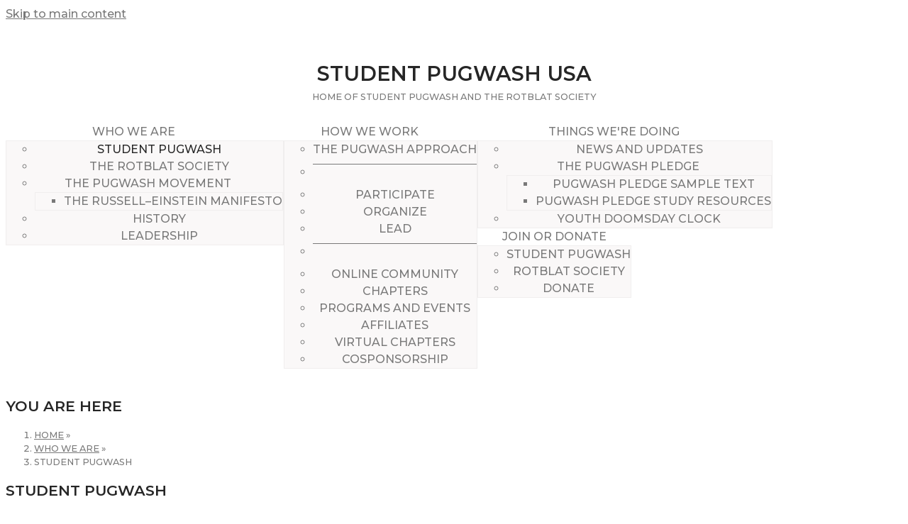

--- FILE ---
content_type: text/html; charset=utf-8
request_url: https://spusa.org/student-pugwash
body_size: 33294
content:
<!DOCTYPE html>
<html lang="en" dir="ltr">
  <head>
    <meta charset="utf-8" />
<link rel="preconnect" href="https://fonts.googleapis.com" />
<link href="https://fonts.googleapis.com/css2?family=Montserrat:ital,wght@0,400;0,500;0,600;1,400;1,500&amp;display=swap" rel="stylesheet" />
<link rel="preconnect" href="https://fonts.gstatic.com" crossorigin="" />
<link rel="shortcut icon" href="https://spusa.org/core/misc/favicon.ico" type="image/vnd.microsoft.icon" />
<meta name="viewport" content="width=device-width, initial-scale=1" />
<link rel="canonical" href="https://spusa.org/student-pugwash" />
<meta name="Generator" content="Backdrop CMS 1 (https://backdropcms.org)" />
    <title>Student Pugwash | Student Pugwash USA</title>
    <style media="all">
@import url("https://spusa.org/core/misc/normalize.css?r9tttp");
@import url("https://spusa.org/core/modules/system/css/system.css?r9tttp");
@import url("https://spusa.org/core/modules/system/css/system.theme.css?r9tttp");
@import url("https://spusa.org/core/modules/system/css/messages.theme.css?r9tttp");
</style>
<style media="all">
@import url("https://spusa.org/core/modules/layout/css/grid-flexbox.css?r9tttp");
</style>
<style media="screen">
@import url("https://spusa.org/modules/nivo_slider/js/nivo/nivo-slider.css?r9tttp");
</style>
<style media="all">
@import url("https://spusa.org/core/modules/comment/css/comment.css?r9tttp");
@import url("https://spusa.org/core/modules/date/css/date.css?r9tttp");
@import url("https://spusa.org/core/modules/field/css/field.css?r9tttp");
@import url("https://spusa.org/modules/iframe-1.x-1.x/css/iframe.css?r9tttp");
@import url("https://spusa.org/core/modules/user/css/user.css?r9tttp");
@import url("https://spusa.org/modules/forum/forum.css?r9tttp");
@import url("https://spusa.org/core/modules/views/css/views.css?r9tttp");
@import url("https://spusa.org/modules/rules/rules.css?r9tttp");
@import url("https://spusa.org/modules/civicrm/backdrop/civicrm_backdrop.css?r9tttp");
</style>
<style media="all">
@import url("https://spusa.org/themes/axioma/css/components/hero_art.css?r9tttp");
</style>
<style media="all">
@import url("https://spusa.org/modules/webform/css/webform.css?r9tttp");
@import url("https://spusa.org/modules/webform_civicrm/css/webform_civicrm_forms.css?r9tttp");
@import url("https://spusa.org/modules/civicrm/css/crm-i.css?r9tttp");
@import url("https://spusa.org/modules/civicrm/css/civicrm.css?r9tttp");
</style>
<style media="all">
@import url("https://spusa.org/themes/axioma/css/main.css?r9tttp");
@import url("https://spusa.org/themes/axioma/css/color.css?r9tttp");
@import url("https://spusa.org/themes/axioma/css/components/block.css?r9tttp");
@import url("https://spusa.org/themes/axioma/css/components/hero.css?r9tttp");
@import url("https://spusa.org/themes/axioma/css/components/header.css?r9tttp");
@import url("https://spusa.org/themes/axioma/css/components/menu-dropdown.theme.css?r9tttp");
@import url("https://spusa.org/themes/axioma/css/components/menu-toggle.theme.css?r9tttp");
@import url("https://spusa.org/themes/axioma/css/components/menu-top-only.css?r9tttp");
@import url("https://spusa.org/themes/axioma/css/components/menu-tree.css?r9tttp");
@import url("https://spusa.org/themes/axioma_pugwash/css/layout.css?r9tttp");
@import url("https://spusa.org/themes/axioma_pugwash/css/font.css?r9tttp");
</style>
<style media="screen">
@import url("https://spusa.org/core/misc/smartmenus/css/sm-core-css.css?r9tttp");
</style>
    <script>window.Backdrop = {settings: {"basePath":"\/","pathPrefix":"","drupalCompatibility":true,"ajaxPageState":{"theme":"axioma_pugwash","theme_token":"U2mcbOmW0ODWz6HBr_TeNMm75DTGxsQgN0sqCQvjlBQ","css":{"core\/misc\/normalize.css":1,"core\/modules\/system\/css\/system.css":1,"core\/modules\/system\/css\/system.theme.css":1,"core\/modules\/system\/css\/messages.theme.css":1,"core\/modules\/layout\/css\/grid-flexbox.css":1,"modules\/nivo_slider\/js\/nivo\/nivo-slider.css":1,"core\/modules\/comment\/css\/comment.css":1,"core\/modules\/date\/css\/date.css":1,"core\/modules\/field\/css\/field.css":1,"modules\/iframe-1.x-1.x\/css\/iframe.css":1,"core\/modules\/search\/search.theme.css":1,"core\/modules\/user\/css\/user.css":1,"modules\/forum\/forum.css":1,"core\/modules\/views\/css\/views.css":1,"modules\/rules\/rules.css":1,"modules\/civicrm\/backdrop\/civicrm_backdrop.css":1,"themes\/axioma\/css\/font.css":1,"themes\/axioma\/css\/components\/hero_art.css":1,"core\/modules\/layout\/templates\/moscone-flipped-3-foo.css":1,"core\/modules\/system\/css\/menu-dropdown.theme.css":1,"core\/modules\/system\/css\/menu-toggle.theme.css":1,"libraries\/nivo-slider\/themes\/default\/default.css":1,"modules\/webform\/css\/webform.css":1,"modules\/webform_civicrm\/css\/webform_civicrm_forms.css":1,"modules\/civicrm\/css\/crm-i.css":1,"modules\/civicrm\/css\/civicrm.css":1,"themes\/axioma\/css\/main.css":1,"themes\/axioma\/css\/color.css":1,"themes\/axioma\/css\/components\/block.css":1,"themes\/axioma\/css\/components\/hero.css":1,"themes\/axioma\/css\/components\/header.css":1,"themes\/axioma\/css\/components\/menu-dropdown.theme.css":1,"themes\/axioma\/css\/components\/menu-toggle.theme.css":1,"themes\/axioma\/css\/components\/menu-top-only.css":1,"themes\/axioma\/css\/components\/menu-tree.css":1,"themes\/axioma_pugwash\/css\/layout.css":1,"themes\/axioma_pugwash\/css\/skin.css":1,"themes\/axioma_pugwash\/css\/font.css":1,"core\/misc\/smartmenus\/css\/sm-core-css.css":1},"js":{"core\/misc\/html5.js":1,"core\/misc\/jquery.js":1,"core\/misc\/jquery-extend-3.4.0.js":1,"core\/misc\/jquery-html-prefilter-3.5.0.js":1,"core\/misc\/jquery.once.js":1,"core\/misc\/backdrop.js":1,"core\/modules\/layout\/js\/grid-fallback.js":1,"core\/misc\/smartmenus\/jquery.smartmenus.js":1,"core\/misc\/smartmenus\/addons\/keyboard\/jquery.smartmenus.keyboard.js":1,"modules\/nivo_slider\/js\/nivo\/jquery.nivo.slider.pack.js":1,"core\/misc\/form.js":1,"core\/modules\/system\/js\/menus.js":1,"modules\/nivo_slider\/js\/nivo_slider.js":1,"0":1,"core\/misc\/collapse.js":1,"modules\/antibot\/js\/antibot.js":1,"modules\/webform\/js\/webform.js":1,"modules\/googleanalytics\/js\/googleanalytics.js":1,"1":1}},"sliderSettings":{"institutional_partners_default":{"effect":"fade","slices":15,"boxCols":8,"boxRows":4,"animSpeed":500,"pauseTime":3000,"startSlide":0,"directionNav":false,"controlNav":false,"controlNavThumbs":false,"pauseOnHover":true,"manualAdvance":false,"prevText":"Prev","nextText":"Next","randomStart":false}},"antibot":{"forms":{"webform-client-form-99":{"action":"\/student-pugwash","key":"1abecdd9decae8fa8a54b1f6beee6b4a"}}},"urlIsAjaxTrusted":{"\/student-pugwash":true},"googleanalytics":{"trackOutbound":true,"trackMailto":true,"trackDownload":true,"trackDownloadExtensions":"7z|aac|arc|arj|asf|asx|avi|bin|csv|doc|exe|flv|gif|gz|gzip|hqx|jar|jpe?g|js|mp(2|3|4|e?g)|mov(ie)?|msi|msp|pdf|phps|png|ppt|qtm?|ra(m|r)?|sea|sit|tar|tgz|torrent|txt|wav|wma|wmv|wpd|xls|xml|z|zip","trackDomainMode":2,"trackCrossDomains":["www.spusa.org","www.studentpugwash.org","www.rotblat.org","www.studentpugwashusa.org","pugwa.sh","spusa.org","studentpugwash.org","rotblat.org","studentpugwashusa.org"]}}};</script>

<!--[if lte IE 8]>
<script src="https://spusa.org/core/misc/html5.js?v=3.7.2"></script>
<![endif]-->
<script src="https://spusa.org/core/misc/jquery.js?v=1.12.4"></script>
<script src="https://spusa.org/core/misc/jquery-extend-3.4.0.js?v=1.12.4"></script>
<script src="https://spusa.org/core/misc/jquery-html-prefilter-3.5.0.js?v=1.12.4"></script>
<script src="https://spusa.org/core/misc/jquery.once.js?v=1.2"></script>
<script src="https://spusa.org/core/misc/backdrop.js?v=1.21.1"></script>
<script src="https://spusa.org/core/modules/layout/js/grid-fallback.js?v=1.21.1"></script>
<script src="https://spusa.org/core/misc/smartmenus/jquery.smartmenus.js?v=1.0.0"></script>
<script src="https://spusa.org/core/misc/smartmenus/addons/keyboard/jquery.smartmenus.keyboard.js?v=1.0.0"></script>
<script src="https://spusa.org/modules/nivo_slider/js/nivo/jquery.nivo.slider.pack.js?v=3.1"></script>
<script src="https://spusa.org/core/misc/form.js?v=1.21.1"></script>
<script src="https://spusa.org/core/modules/system/js/menus.js?v=1.21.1"></script>
<script src="https://spusa.org/modules/nivo_slider/js/nivo_slider.js?r9tttp"></script>
<script>
      (function ($, D) {
        D.behaviors.webform_civicrm_99_2 = {
          attach: function (context) {
            var toHide = [];
            var field = $('.webform-client-form-99 :input.civicrm-enabled[name$="civicrm_1_contact_1_contact_existing]"]', context);
            field.change(function() {
                  wfCivi.existingSelect(1, 99, "/webform-civicrm/js/99-2", toHide, 'hide', 0, $(this).val(), true, []);
                });
          }
        };
      })(jQuery, Backdrop);</script>
<script src="https://spusa.org/core/misc/collapse.js?v=1.21.1"></script>
<script src="https://spusa.org/modules/antibot/js/antibot.js?r9tttp"></script>
<script src="https://spusa.org/modules/webform/js/webform.js?r9tttp"></script>
<script src="https://spusa.org/modules/googleanalytics/js/googleanalytics.js?r9tttp"></script>
<script>(function(i,s,o,g,r,a,m){i["GoogleAnalyticsObject"]=r;i[r]=i[r]||function(){(i[r].q=i[r].q||[]).push(arguments)},i[r].l=1*new Date();a=s.createElement(o),m=s.getElementsByTagName(o)[0];a.async=1;a.src=g;m.parentNode.insertBefore(a,m)})(window,document,"script","https://www.google-analytics.com/analytics.js","ga");ga("create", "UA-180255208-1", {"cookieDomain":"auto","allowLinker":true});ga("require", "linker");ga("linker:autoLink", ["www.spusa.org","www.studentpugwash.org","www.rotblat.org","www.studentpugwashusa.org","pugwa.sh","spusa.org","studentpugwash.org","rotblat.org","studentpugwashusa.org"]);ga("set", "anonymizeIp", true);ga("send", "pageview");</script>
  </head>
  <body class="page node-type-page">
    <div class="layout--flexible layout layout">
  <div id="skip-link">
    <a href="#main-content" class="element-invisible element-focusable">Skip to main content</a>
  </div>
  <div class="layout-flexible-content ">
                <header data-row-id="a4f9ac83-6a96-4fae-9809-9fcf0a96ff7e" class="flexible-row l-a4f9ac83-6a96-4fae-9809-9fcf0a96ff7e l-header" >
        <div class="container container-fluid flexible-row--a4f9ac83-6a96-4fae-9809-9fcf0a96ff7e region_12 ">
                    <div class="l-flexible-row row">
                          <div class="l-col col-md-12 l-region--header">
                                  <div class="block block-system-header">

      
  <div class="block-content">
    

  <div class="name-and-slogan">
          <h1 class="site-name">
        <a href="/" title="Home" rel="home"><span>Student Pugwash USA</span></a>
      </h1>
              <div class="site-slogan">Home of Student Pugwash and the Rotblat Society</div>
      </div>

  </div>
</div>
<div class="block block-system-main-menu block-menu" role="navigation">

      
  <div class="block-content ax-align-center">
    <input id="menu-toggle-state" class="menu-toggle-state element-invisible" type="checkbox" aria-controls="menu-toggle-state" /><label class="menu-toggle-button" for="menu-toggle-state"><span class="menu-toggle-button-icon"></span><span class="menu-toggle-button-text"></span><span class="menu-toggle-assistive-text element-invisible">Toggle menu visibility</span></label><ul class="menu-dropdown menu" data-menu-style="dropdown" data-clickdown="" data-menu-toggle-id="menu-toggle-state"><li class="first expanded has-children active-trail menu-mlid-335"><a href="/who-we-are" class="active-trail">Who We Are</a><ul><li class="first leaf active-trail menu-mlid-336"><a href="/student-pugwash" class="active-trail active">Student Pugwash</a></li>
<li class="leaf menu-mlid-337"><a href="/rotblat-society">The Rotblat Society</a></li>
<li class="expanded has-children menu-mlid-338"><a href="/pugwash-movement">The Pugwash Movement</a><ul><li class="first last leaf menu-mlid-633"><a href="/the-russell-einstein-manifesto">The Russell–Einstein Manifesto</a></li>
</ul></li>
<li class="leaf menu-mlid-341"><a href="/history">History</a></li>
<li class="last leaf menu-mlid-451"><a href="/leadership" title="">Leadership</a></li>
</ul></li>
<li class="expanded has-children menu-mlid-348"><a href="/how-we-work">How We Work</a><ul><li class="first leaf menu-mlid-407"><a href="/pugwash-approach">The Pugwash Approach</a></li>
<li class="leaf menu-mlid-408"><span class="separator"><hr></span></li>
<li class="leaf menu-mlid-349"><a href="/participate">Participate</a></li>
<li class="leaf menu-mlid-350"><a href="/organize">Organize</a></li>
<li class="leaf menu-mlid-351"><a href="/lead">Lead</a></li>
<li class="leaf menu-mlid-353"><span class="separator"><hr></span></li>
<li class="collapsed menu-mlid-354"><a href="/online-community">Online Community</a></li>
<li class="collapsed menu-mlid-355"><a href="/chapters">Chapters</a></li>
<li class="collapsed menu-mlid-356"><a href="/programs-and-events">Programs and Events</a></li>
<li class="leaf menu-mlid-357"><a href="/affiliates">Affiliates</a></li>
<li class="leaf menu-mlid-410"><a href="/virtual-chapters">Virtual Chapters</a></li>
<li class="last leaf menu-mlid-583"><a href="/cosponsorship">Cosponsorship</a></li>
</ul></li>
<li class="expanded has-children menu-mlid-359"><a href="/things-were-doing">Things We&#039;re Doing</a><ul><li class="first leaf menu-mlid-361"><a href="/updates/news" title="">News and Updates</a></li>
<li class="expanded has-children menu-mlid-641"><a href="/the-pugwash-pledge" title="">The Pugwash Pledge</a><ul><li class="first leaf menu-mlid-642"><a href="/pugwash-pledge-sample-text">Pugwash Pledge Sample Text</a></li>
<li class="last leaf menu-mlid-643"><a href="/pugwash-pledge-study-resources">Pugwash Pledge Study Resources</a></li>
</ul></li>
<li class="last leaf menu-mlid-663"><a href="/youth-doomsday-clock">Youth Doomsday Clock</a></li>
</ul></li>
<li class="last expanded has-children menu-mlid-369"><a href="/join" title="">Join or Donate</a><ul><li class="first leaf menu-mlid-372"><a href="/join/student-pugwash">Student Pugwash</a></li>
<li class="leaf menu-mlid-591"><a href="/join/rotblat-society">Rotblat Society</a></li>
<li class="last leaf menu-mlid-590"><a href="/donate">Donate</a></li>
</ul></li>
</ul>  </div>
</div>
                              </div>
                      </div>
        </div>
      </header>
                <div data-row-id="d6294c68-b78f-4621-a500-a330a7d07604" class="flexible-row l-d6294c68-b78f-4621-a500-a330a7d07604" >
        <div class="container-fluid flexible-row--d6294c68-b78f-4621-a500-a330a7d07604 region_12 ">
                    <div class="l-flexible-row row">
                          <div class="l-col col-md-12 l-region--top">
                                  <div class="block block-system-breadcrumb">

      
  <div class="block-content">
    <nav class="breadcrumb"><h2 class="element-invisible">You are here</h2><ol><li><a href="/">Home</a> » </li><li><a href="/who-we-are">Who We Are</a> » </li><li><span>Student Pugwash</span></li></ol></nav>  </div>
</div>
                              </div>
                      </div>
        </div>
      </div>
                <div data-row-id="a07a6f00-d995-4e51-9b00-0d8106ab4336" class="flexible-row l-a07a6f00-d995-4e51-9b00-0d8106ab4336" >
        <div class="container-fluid flexible-row--a07a6f00-d995-4e51-9b00-0d8106ab4336 region_8_4 not-footer">
                    <div class="l-flexible-row row">
                          <div class="l-col col-md-8 l-region--content">
                                  <div class="block block-system-title">

      
  <div class="block-content">
    
  <h2 class="page-title">Student Pugwash</h2>


  </div>
</div>
<article id="node-4" class="node node-page view-mode-full clearfix" role="article">

      
  
  <div class="content clearfix">
    <div class="field field-name-body field-type-text-with-summary field-label-hidden"><div class="field-items"><div class="field-item even"><p>As one might guess from our organization's name, the Student Pugwash network is our core program, and most important expression of our mission: "Empower and equip students and young professionals to identify, critically analyze, and shape ethical, policy, and societal dimensions of science and technology."</p>
<p><strong>Student Pugwash programs and events bring together students at institutions ranging from high school to postgrad and professional schools</strong>, for programs and events that feature engaging presentations, interesting debate, and the kinds of questions you find yourself thinking about hours or weeks afterwards. Our students are inquisitive, opinionated, passionate, and either well-informed or seeking to become so.</p>
<p><strong>What we cover:</strong></p>
<ul><li>Any ethical issue in science and technology, which can include the basic underpinnings of the topic (e.g., whether it's ethical to change the genome of a human in a way that affects future generations), through the anticipated outcomes of the topic (e.g., the ethical implications if genome editing is available to the wealthy but not the poor). Topics can be presented in a way that are appropriate for beginners, or complex enough for a graduate seminar—but in general, a Pugwash event is structured so the anticipated audience can keep up, and leaves with more information and more to think about than when it began.</li>
<li>We have a specific focus on science and technology that could lead to dangers to or the extinction of humanity, which is the mission of the <a href="/pugwash-movement">Pugwash Conferences on Science and World Affairs</a>, our namesake. </li>
<li>Both of these topics are presented using <a href="/pugwash-approach">the Pugwash Approach</a>: all opinions are welcome so long as they're backed up by scientific and factual accuracy. Everyone can bring their own ethical perspective, and everyone is free to be persuaded or not by the presentation and discussions—we don't dictate the conclusions you draw. But a Pugwash discussion follows logical structure and cites science and facts as evidence. For example, in the 1980s we held events debating the existence of climate change and whether it was anthropogenic. Now the evidence is in, and this is not a valid Pugwash debate, but what we should do about it certainly is.</li>
<li>We don't just talk about these topics. We train and organize our student and Rotblat members to be more effective advocates for the Pugwash approach, and to become activists for whatever conclusions they draw from Pugwash debate and discussion.</li>
</ul><p><strong>We are nonpartisan: </strong>Due to our mission and our legal nonprofit status, we don't engage in partisan politics. It's fine for a chapter to discuss either the Green New Deal or why fossil fuels must continue to be used, and it's fine for that discussion to note which politicians support which approaches, and then to decide that one particular approach is best. But the next step, "therefore you should vote for or support that person" is where the line is drawn. However, when student members decide they want to take action on their discussions, if we're not allowed to do your kind of activism we can connect you with someone who does in our <a href="/alliances">Alliances</a> of other organizations.</p>
<p><strong>We are open and respectful: </strong>Likewise, we promote ethical considerations on our topics, but not which ethical standards to adopt. For example, historically most of our members have been pro-environment, even before such issues were mainstream, and that's pretty much the same now. But if you're at a Pugwash discussion and you wish to promote burning all the oil because you think we'll be able to clean everything up twenty years from now, so long as you're making a cogent argument and listening to facts that dispute your position, you're on topic for Pugwash. In fact, providing a venue for respectful and science-based divergences of opinion from the norm is one of the more important things we do—with emphasis on <em>respectful</em> and <em>science-based</em>. Those promoting conventional wisdom and more common positions should also come ready to be respectful and hear facts that may upset their worldview.</p>
<p>However, those who come looking for an argument that will deliberately disrupt a meeting should go elsewhere; we sometimes attract a few antisocial nutbars who are not open to facts that cause cognitive dissonance, and our doors are not open to them.</p>
<p><strong>We promote lifetime engagement: </strong>Student Pugwash is the primary program of Student Pugwash USA, and for our first forty years, was our only program. We started the <a href="/rotblat-society">Rotblat Society</a>, our general membership program, primarily in order to improve the resources and networks we can make available to our student members. All Student Pugwash members are automatically members of the Rotblat Society, which is intended to mix students with general members further along in their careers, to provide valuable information sharing and networking for everyone concerned. Likewise, having two groups provides a place for graduating students to land, so they can continue their Pugwash activities in their careers and in their communities.</p>
<p>As for the specifics of what Student Pugwash members do, since we're membership-driven and anyone can <a href="/programs-and-events">propose a program</a>, the range of activities is up to their imagination. If you're already pretty convinced, just go ahead and <a href="/join">join</a>.</p>
</div></div></div>  </div>

  <div class="ax-align-right">
    </div>

  
</article>
                              </div>
                          <div class="l-col col-md-4 l-region--sidebar">
                                  <div class="block block-nivo-slider-nivo-slider">

        <h2 class="block-title">Institutional Partners</h2>
    
  <div class="block-content">
      <div class="slider-wrapper theme-default">
    <div class="ribbon"></div>
    <div id="institutional_partners_default" class="nivoSlider">
      <a href="https://www.isyp.org"><img class="slide" id="slide-0" data-thumb="https://spusa.org/files/banner/isyp.png" data-transition="" src="https://spusa.org/files/banner/isyp.png" alt="" title="" /></a><a href="https://www.pugwash.org"><img class="slide" id="slide-1" data-thumb="https://spusa.org/files/banner/pugwash.jpg" data-transition="" src="https://spusa.org/files/banner/pugwash.jpg" alt="" title="" /></a><a href="https://www.thinkerslodge.org"><img class="slide" id="slide-2" data-thumb="https://spusa.org/files/banner/thinkers.png" data-transition="" src="https://spusa.org/files/banner/thinkers.png" alt="" title="" /></a><a href="https://global.asu.edu"><img class="slide" id="slide-3" data-thumb="https://spusa.org/files/banner/asu.png" data-transition="" src="https://spusa.org/files/banner/asu.png" alt="" title="" /></a>    </div>
  </div>
    </div>
</div>
<div class="block block-menu-menu-anonymous-navigation sidebar-block"  style="padding:8px 0px 8px 0px;">
              <h2 class="block-title">Take Action</h2>
            <div class="block-content">
      <input id="menu-toggle-state--2" class="menu-toggle-state element-invisible" type="checkbox" aria-controls="menu-toggle-state--2" /><label class="menu-toggle-button" for="menu-toggle-state--2"><span class="menu-toggle-button-icon"></span><span class="menu-toggle-button-text"></span><span class="menu-toggle-assistive-text element-invisible">Toggle menu visibility</span></label><ul class="menu-top-only menu" data-menu-style="top_only" data-clickdown="0" data-menu-toggle-id="menu-toggle-state--2"><li class="first leaf menu-mlid-581"><a href="/join" title="">Become a Member</a></li>
<li class="leaf menu-mlid-398"><a href="/newsletter" title="">Join Our Email List</a></li>
<li class="last leaf menu-mlid-397"><a href="/user/login" title="">Member Login</a></li>
</ul>    </div>
  </div>
<div class="block block-webform-client-block-99">

        <h2 class="block-title">Sign up for our newsletter</h2>
    
  <div class="block-content">
    <noscript>
  <style>form.antibot { display: none !important; }</style>
  <div class="antibot-no-js antibot-message antibot-message-warning messages warning">
    You must have JavaScript enabled to use this form.  </div>
</noscript>
<form class="webform-client-form-99 webform-client-form webform-client-form webform-client-form-99 antibot" action="/antibot" method="post" id="webform-client-form-99" accept-charset="UTF-8"><div><div class="webform-progressbar">
  

  
  </div>
<fieldset class="webform-component-fieldset collapsible collapsed webform-component--civicrm-1-contact-1-fieldset-fieldset form-wrapper"><legend><span class="fieldset-legend">Sign up for our newsletter</span></legend><div class="fieldset-wrapper"><div class="form-item webform-component webform-component-civicrm_contact static webform-component--civicrm-1-contact-1-fieldset-fieldset--civicrm-1-contact-1-contact-existing">
<input data-hide-method="hide" data-no-hide-blank="0" class="civicrm-enabled" data-civicrm-field-key="civicrm_1_contact_1_contact_existing" type="hidden" name="submitted[civicrm_1_contact_1_fieldset_fieldset][civicrm_1_contact_1_contact_existing]" value="" />

</div>
<div  class="form-item webform-component webform-component-textfield webform-component--civicrm-1-contact-1-fieldset-fieldset--civicrm-1-contact-1-contact-first-name">
 <input placeholder="First Name" class="civicrm-enabled form-text" data-civicrm-field-key="civicrm_1_contact_1_contact_first_name" type="text" id="edit-submitted-civicrm-1-contact-1-fieldset-fieldset-civicrm-1-contact-1-contact-first-name" name="submitted[civicrm_1_contact_1_fieldset_fieldset][civicrm_1_contact_1_contact_first_name]" value="" size="20" maxlength="128" />
</div>
<div  class="form-item webform-component webform-component-textfield webform-component--civicrm-1-contact-1-fieldset-fieldset--civicrm-1-contact-1-contact-last-name">
 <input placeholder="Last Name" class="civicrm-enabled form-text" data-civicrm-field-key="civicrm_1_contact_1_contact_last_name" type="text" id="edit-submitted-civicrm-1-contact-1-fieldset-fieldset-civicrm-1-contact-1-contact-last-name" name="submitted[civicrm_1_contact_1_fieldset_fieldset][civicrm_1_contact_1_contact_last_name]" value="" size="20" maxlength="128" />
</div>
<div  class="form-item webform-component webform-component-email webform-component--civicrm-1-contact-1-fieldset-fieldset--civicrm-1-contact-1-email-email">
 <input required="required" class="email civicrm-enabled form-text form-email required" placeholder="Email *" data-civicrm-field-key="civicrm_1_contact_1_email_email" type="email" id="edit-submitted-civicrm-1-contact-1-fieldset-fieldset-civicrm-1-contact-1-email-email" name="submitted[civicrm_1_contact_1_fieldset_fieldset][civicrm_1_contact_1_email_email]" size="20" />
</div>
</div></fieldset>
<input type="hidden" name="details[sid]" />
<input type="hidden" name="details[page_num]" value="1" />
<input type="hidden" name="details[page_count]" value="1" />
<input type="hidden" name="details[finished]" value="0" />
<input type="hidden" name="form_build_id" value="form-T85Tz6mo_qK8EsKqcLlJMtZnSIX3jHyBPh4Xgr34Rsw" />
<input type="hidden" name="form_id" value="webform_client_form_99" />
<input type="hidden" name="antibot_key" value="" />
<div class="form-actions"><input class="webform-submit button-primary button-primary form-submit" type="submit" name="op" value="Sign up" /></div></div></form>  </div>
</div>
<div class="block block-views-recent-posts-block sidebar-block">

        <h2 class="block-title">News and Updates</h2>
    
  <div class="block-content">
    <div class="view view-recent-posts view-id-recent_posts view-display-id-block view-dom-id-eae8df015db38cb3bd2c2bb5e1a022d2">
        
  
  
      <div class="view-content">
      <div class="item-list">    <ul>          <li class="views-row views-row-1 odd first">  
  <div class="views-field views-field-title">        <span class="field-content"><a href="/posts/pugwash-statement-on-the-war-in-ukraine">Pugwash Statement on the War in Ukraine</a></span>  </div>  
  <div class="views-field views-field-created">        <span class="field-content">02/28/2022 - 2:51pm</span>  </div></li>
          <li class="views-row views-row-2 even">  
  <div class="views-field views-field-title">        <span class="field-content"><a href="/posts/ukraine-and-the-future-of-arms-control-a-talk-with-michael-krepon">Ukraine and the future of arms control:  A talk with Michael Krepon</a></span>  </div>  
  <div class="views-field views-field-created">        <span class="field-content">02/26/2022 - 4:51pm</span>  </div></li>
          <li class="views-row views-row-3 odd">  
  <div class="views-field views-field-title">        <span class="field-content"><a href="/posts/studentyoung-pugwash-uk-technology-peace-virtual-conference">Student/Young Pugwash UK Technology &amp; Peace virtual conference</a></span>  </div>  
  <div class="views-field views-field-created">        <span class="field-content">02/09/2022 - 1:34pm</span>  </div></li>
          <li class="views-row views-row-4 even">  
  <div class="views-field views-field-title">        <span class="field-content"><a href="/posts/reflections-on-the-2022-doomsday-clock-it-is-100-seconds-to-midnight">Reflections on the 2022 Doomsday Clock: It is 100 seconds to midnight</a></span>  </div>  
  <div class="views-field views-field-created">        <span class="field-content">02/01/2022 - 6:12pm</span>  </div></li>
          <li class="views-row views-row-5 odd last">  
  <div class="views-field views-field-title">        <span class="field-content"><a href="/posts/reducing-the-threat-of-nuclear-war-rebuilding-a-broader-movement">Reducing the Threat of Nuclear War: Rebuilding a Broader Movement</a></span>  </div>  
  <div class="views-field views-field-created">        <span class="field-content">01/23/2022 - 12:00am</span>  </div></li>
      </ul></div>    </div>
  
      <h2 class="element-invisible">Pages</h2><div class="item-list"><ul class="pager"><li class="pager-current odd first">1</li><li class="pager-item even"><a title="Go to page 2" href="/student-pugwash?page=1">2</a></li><li class="pager-item odd"><a title="Go to page 3" href="/student-pugwash?page=2">3</a></li><li class="pager-next even"><a title="Go to next page" href="/student-pugwash?page=1">next ›</a></li><li class="pager-last odd last"><a title="Go to last page" href="/student-pugwash?page=2">last »</a></li></ul></div>  
  
  
  
  
</div>  </div>
</div>
                              </div>
                      </div>
        </div>
      </div>
                <footer data-row-id="8e0ce20d-d9e6-4e6c-8020-32b7689da232" class="flexible-row l-8e0ce20d-d9e6-4e6c-8020-32b7689da232 l-footer" >
        <div class="container-fluid flexible-row--8e0ce20d-d9e6-4e6c-8020-32b7689da232 region_4_4_4 moscone-three-footer-row">
                    <div class="l-flexible-row row">
                          <div class="l-col col-md-4 l-region--footer-1">
                                  <div class="block block-block-contact-block">

        <h2 class="block-title">Contact Us</h2>
    
  <div class="block-content">
    <p>712 H St. NE<br />
Suite 93149<br />
Washington, DC 20002 USA</p>
<p>(202) 417-6450</p>
<p><a href="mailto:contact@studentpugwash.org">contact@studentpugwash.org</a></p>
<p>Student Pugwash USA is a 501(c)3 organization registered in Washington, DC, USA.</p>
<p>© 2022 Student Pugwash USA. Explicitly named authors of contributed portions of the site retain copyright to their work. All rights reserved.</p>
  </div>
</div>
                              </div>
                          <div class="l-col col-md-4 l-region--footer-2">
                                                                </div>
                          <div class="l-col col-md-4 l-region--footer-3">
                                  <div class="block block-block-get-help-block">

        <h2 class="block-title">Privacy Notice and Help</h2>
    
  <div class="block-content">
    <p>This site uses cookies to make it work better, including using Google Analytics so we can see how people are using it in aggregate. The only things watching you are the automated hamsters that power the site. We're an ethics organization—we're not going to do unethical things with your data. </p>
<p>If you have questions about our organization, policies, or programs, drop a line to <a href="mailto:contact@studentpugwash.org">contact@studentpugwash.org</a>.</p>
<p>If you find an issue with the website or need help navigating it, get in touch with <a href="mailto:webadmin@studentpugwash.org">webadmin@studentpugwash.org</a>.</p>
  </div>
</div>
                              </div>
                      </div>
        </div>
      </footer>
      </div>
</div>
        <script src="https://spusa.org/modules/webform_civicrm/js/webform_civicrm_forms.js?r9tttp"></script>
  </body>
</html>


--- FILE ---
content_type: text/css
request_url: https://spusa.org/themes/axioma/css/components/hero_art.css?r9tttp
body_size: 132
content:
.block-hero-no-image {
  background-size: cover auto;
  background-repeat: repeat;
  background-position: center;
  background-image: url("../../img/hero.jpg");
}


--- FILE ---
content_type: text/css
request_url: https://spusa.org/themes/axioma/css/main.css?r9tttp
body_size: 1724
content:
/**
 * @file
 * Base element styles and normalize overrides.
 */

* {
  box-sizing: border-box;
}

h1,
h2,
h3,
h4,
h5,
h6,
h1 a,
h2 a,
h3 a,
h4 a,
h5 a,
h6 a,
.site-slogan {
  text-transform: uppercase;
  text-decoration: none;
}

.menu {
  display: inline-block;
  padding: 0;
  margin: 0 auto;
  list-style-type: none;
}

ul.menu a,
.username {
  text-decoration: none;
}

ul.menu:not(.menu-tree) a {
  text-transform: uppercase;
}

ul.primary {
  line-height: inherit;
}

ul.primary li a {
  padding: 0.75rem 1.25rem;
}

ul.primary li.active a {
  border: 1px solid;
}

nav.tabs {
  margin-bottom: 1rem;
}

@media only screen and (min-width: 1000px) {
  ul.primary {
    margin: 0 0 -1px 0;
  }

  ul.primary li {
    float: left;
    margin: 0;
  }
  
  ul.primary li.active a {
    border-bottom: none;
  }
  
  nav.tabs {
    border-bottom: 1px solid;
  }
}

img {
  max-width: 100%;
  height: auto;
}

video {
  max-width: 100%;
  height: auto;
}

p.submitted,
p.search-info {
  text-transform: uppercase;
}

hr {
  border: 0;
  border-bottom: 1px solid;
}

figure {
  margin: 0;
}

pre,
blockquote {
  border-left: 0.15rem solid;
  margin: 0;
  padding-left: 1.25rem;
}

table {
  width: 100%;
  margin: 0 0 1em;
  border-collapse: collapse;
  border-spacing: 0;
}

th,
tr, 
td,
caption {
  padding: 0.5rem;
  overflow: hidden;
  text-overflow: ellipsis;
}

th {
  border-bottom: 2px solid;
  text-align: left;
}

th,
label,
caption {
  text-transform: uppercase;
}

tr.even,
tr.odd {
  background-color: transparent;
  border: 0;
  padding: 0;
}

th.active > a > img {
  margin-left: 0.25rem;
}

input,
select,
textarea,
fieldset {
  max-width: 100%;
  padding: 0.5rem;
  border: 1px solid;
  border-radius: 0;
  background-color: transparent;
}

input.form-radio,
input.form-checkbox {
  vertical-align: baseline;
}

input[type=text],
input[type=email],
input[type=password],
.password-toggle-wrapper {
  width: 100%;
}

.form-item .description {
  padding: 0.25rem 0;
}

.form-type-radio .description,
.form-type-checkbox .description {
  margin-left: 1.2rem;
}

input.form-submit,
button.form-submit {
  cursor: pointer;
  text-align: center;
  text-transform: uppercase;
  padding: 0.75rem 1.25rem;
  margin-bottom: 1rem;
  margin-right: 1rem;
  letter-spacing: 0.025em;
}

fieldset {
  position: relative;
  max-width: 100%;
  margin: 1rem 0;
  padding: 3rem 0 0 0;
  min-width: 0;
}

fieldset .fieldset-legend {
  display: block;
  position: absolute;
  width: 100%;
  padding: 0.5rem 1rem;
  text-transform: uppercase;
}

.js fieldset.collapsible .fieldset-title {
  position: relative;
  z-index: 1;
  display: block;
  width: 100%;
  padding: 0.3rem 0.3rem 0.3rem 1.6rem;
  margin: 0;
  background: transparent;
  text-decoration: none;
}

.js fieldset.collapsed {
  padding: 3rem 0 0!important;
}

fieldset.collapsible .fieldset-legend {
  display: block;
  padding: 0.5rem 0.75rem;
}

.js fieldset.collapsible .fieldset-legend a:before {
  content: "\25BC";
  position: absolute;
  left: 0.5rem;
  top: 0.4rem;
}

.js fieldset.collapsible.collapsed .fieldset-legend a:before {
  content: "\25BA";
}

fieldset .fieldset-wrapper {
  padding: 0 1rem;
}

.form-item-text-format-format {
  margin-top: 1.5rem;
}

.filter-guidelines-item {
  margin-top: 0.5rem;
}

legend {
  max-width: 100%;
  padding: 0;
  white-space: normal;
}

/* Vertical tabs start */
.vertical-tabs {
  position: relative;
  margin: 1em 0;
  border: 1px solid;
}

.vertical-tabs-list {
  position: relative;
  z-index: 1;
  display: none;
  width: 15em;
  border-top: 1px solid;
  padding: 0;
}

.vertical-tab-item {
  border: 1px solid;
  border-left-width: 0;
  border-top-width: 0;
  padding: 0;
  margin: 0;
}

.vertical-tabs-pane {
  overflow: hidden;
  margin: 0;
  padding: 0;
  border: 0;
  border-bottom: 1px solid;
  border-radius: 0;
}

.vertical-tabs-pane:nth-last-child(2) {
  border-bottom: 0;
}

.vertical-tabs-pane .fieldset-wrapper {
  display: none;
  padding: 0.5rem 1rem 0 1rem;
}

.vertical-tabs-pane.vertical-tab-selected > .vertical-tab-link {
  background: transparent;
  border-bottom: 1px solid;
}

.vertical-tab-selected .fieldset-wrapper {
  display: block;
}

.vertical-tab-link {
  display: block;
  padding: 0.5rem 0.5rem;
  cursor: pointer;
}

.vertical-tab-link,
.vertical-tab-link:focus strong,
.vertical-tab-link:active strong,
.vertical-tab-link:hover strong,
.vertical-tab-link .fieldset-legend,
.vertical-tab-link:focus .fieldset-legend,
.vertical-tab-link:active .fieldset-legend,
.vertical-tab-link:hover .fieldset-legend {
  text-decoration: none;
  text-transform: uppercase;
}

.vertical-tab-link strong,
.vertical-tab-link .fieldset-legend {
  position: static;
  margin: 0;
  padding: 0;
}

.vertical-tabs-pane > .vertical-tab-link {
  width: 100%;
  box-sizing: border-box;
  padding-left: 1em;
  padding-right: 1em;
  background: transparent;
}
/* Vertcal tabs end */

.progress .bar {
  background-color: transparent;
  border: 1px solid;
  height: 32px;
}

.progress .filled {
  height: 31px;
}

.js .dropbutton-widget {
  background: transparent;
  -webkit-border-radius: 0;
  -moz-border-radius: 0;
  border-radius: 0;
}

.ui-corner-all,
.ui-corner-bottom,
.ui-corner-right,
.ui-corner-br {
  -webkit-border-radius: 0;
  -moz-border-radius: 0;
  border-radius: 0;
}

.ui-dialog .ui-dialog-titlebar {
  border-style: solid;
  border-radius: 0;
  border-width: 0 0 1px 0;
  text-transform: uppercase;
}

.marker {
  padding: 0 0.3rem;
  -moz-border-radius: 0;
  border-radius: 0;
}

.block-system-powered-by {
  text-align: center;
  padding-top: 1.5rem;
  margin: 2rem auto;
  border-top: 1px solid;
}

.pager,
.breadcrumb,
.more-link,
.more-help-link,
.node-readmore,
.permalink,
.password-toggle,
.tabledrag-toggle-weight,
.block-system-powered-by {
  text-transform: uppercase;
}

@media (min-width: 48em) {
  
  .vertical-tabs-pane {
    position: static;
    height: auto;
    padding: 1rem 0.5rem 0 0.5rem;
    background: transparent;
    border-bottom: 0;
  }

  .vertical-tabs-list {
    display: block;
  }
  
  .vertical-tab-item.vertical-tab-selected {
    border-right-width: 0;
    background: transparent;
  }
  
  .vertical-tabs:before {
    content: '';
    position: absolute;
    left: 0;
    top: 0;
    z-index: -10;
    width: 15em;
    height: 100%;
  }
}


--- FILE ---
content_type: text/css
request_url: https://spusa.org/themes/axioma/css/color.css?r9tttp
body_size: 986
content:
:root {
  --bg-color: #ffffff;
  --base-color: #797979;
  --accent-color: #262626;
  --menu-bg-color: #faf8f8;
  --alert-color: #ffab00;
  --accent-transparent: #0000000a;
  --hero-color: #fff5e5;
}

/* Color Module: Don't touch */

body {
  background-color: var(--bg-color);
  color: var(--base-color);
}

a:link,
a:hover,
a:visited,
a:active {
  color: var(--base-color);
}

h1,
h2,
h3,
h4,
h5,
h6,
h1 a:link,
h1 a:hover,
h1 a:visited,
h1 a:active,
h2 a:link,
h2 a:hover,
h2 a:visited,
h2 a:active,
h3 a:link,
h3 a:hover,
h3 a:visited,
h3 a:active,
h4 a:link,
h4 a:hover,
h4 a:visited,
h4 a:active,
h5 a:link,
h5 a:hover,
h5 a:visited,
h5 a:active,
h6 a:link,
h6 a:hover,
h6 a:visited,
h6 a:active {
  color: var(--accent-color);
}


.header-menu,
.header-menu.ax-sticky-enabled {
  background-color: var(--bg-color);
}

.header-banner {
  background-color: transparent;
}

.ax-logo-svg {
  fill: var(--accent-color);
}

ul.menu a.active {
  color: var(--accent-color);
}

nav.tabs,
ul.primary li a,
ul.primary li a:hover,
ul.primary li a:active,
ul.primary li.active a,
ul.primary li.active a:hover,
ul.primary li.active a:active {
  background-color: var(--bg-color);
  border-color: var(--base-color);
}

ul.primary li.active a {
  color: var(--accent-color);
}


hr {
  border-color: var(--base-color);
}

blockquote {
  border-left-color: var(--base-color);
}

th {
  color: var(--accent-color);
  border-bottom-color: var(--accent-color);
}

tr:hover {
  color: var(--accent-color);
}

tr.odd,
th.active,
td.active {
  background-color: var(--accent-transparent);
}

input,
input:checked,
select {
  color: var(--base-color);
  border-color: var(--base-color);
}

input:disabled {
  opacity: 0.3;
}

option,
textarea {
  color: var(--base-color);
}

label:not(.option),
.dropbutton-arrow,
.machine-name-value {
  color: var(--accent-color);
}

input.form-submit,
button.form-submit {
  color: var(--base-color);
}

input.form-submit.button-primary,
button.form-submit.button-primary {
  color: var(--bg-color);
  background-color: var(--accent-color);
  border-color: var(--accent-color);
}

input.form-submit.button-danger,
button.form-submit.button-danger {
  background-color: var(--alert-color);
  border-color: var(--alert-color);
}

fieldset {
  border-color: var(--base-color);
  background-color: var(--bg-color);
}

.vertical-tabs {
  border-color: var(--base-color);
}

.vertical-tab-item,
.vertical-tabs:before {
  border-color: var(--accent-transparent);
  background-color: var(--accent-transparent);
}

.vertical-tab-link,
.vertical-tab-link:focus,
.vertical-tab-link:hover,
.vertical-tab-link:active {
  background-color: var(--bg-color);
}

.vertical-tab-link,
.vertical-tab-link strong,
.vertical-tab-link .fieldset-legend {
  color: var(--base-color);
}

.vertical-tabs-pane.vertical-tab-selected > .vertical-tab-link {
  background-color: var(--bg-color);
  border-bottom-color: var(--accent-transparent);
}

.vertical-tab-selected strong,
.vertical-tab-selected .fieldset-legend {
  color: var(--accent-color);
}

.progress .bar {
  border-color: var(--base-color);
}

.progress .filled {
  background-color: var(--accent-color);
}

.js .dropbutton-widget,
.ui-widget.ui-widget-content {
  border-color: var(--base-color);
}

.js .dropbutton-widget {
  background-color: var(--menu-bg-color);
}

.ui-dialog {
  color: var(--base-color);
}

.ui-dialog .ui-dialog-titlebar {
  background-color: var(--accent-transparent);
  border-color: var(--base-color);
}

.resizable-textarea .grippie {
  background-color: var(--bg-color);
  border-color: var(--base-color);
}

.marker {
  color: var(--bg-color);
  background-color: var(--alert-color);
}

.form-required {
  color: var(--alert-color);
}

.block-hero,
.block-hero h2 {
  color: var(--hero-color);
}

/*
 * Color rules adjusted for desktop version.
 */
@media (min-width: 48em) {
  
  a:hover,
  a:active  {
    color: var(--accent-color);
  }

  .header-menu {
    background-color: transparent;
  }
}



--- FILE ---
content_type: text/css
request_url: https://spusa.org/themes/axioma_pugwash/css/font.css?r9tttp
body_size: 634
content:
/**
 * @file
 * Custom CSS for the Axioma theme.
 * Contains only font related parameters for easier font customisation.
 * (font-family, font-size, font-weight, line-height)
 */

body {
  font-family: 'Montserrat', sans-serif;
  font-size: 16px;
  font-weight: 500;
  line-height: 1.5;
}

h1,
h2,
h3,
h4,
h5,
h6 {
  font-weight: 700;
  line-height: 1.3;
}

h1 {
  font-size: 1.8rem;
}

h2 {
  font-size: 1.3rem;
}

h3 {
  font-size: 1.15rem;
}

h4 {
  font-size: 1rem;
}

h5 {
  font-size: .75rem;
}

h6 {
  font-size: .5rem;
}

ul.menu a {
  line-height: 1rem;
}

blockquote {
  font-style: italic;
}

pre {
  font-style: normal;
}

.machine-name-value {
  font-family: monospace;
}

.ui-widget {
  font-family: inherit;
}

th,
em,
label,
caption,
textarea,
ul.menu:not(.menu-tree) a {
  font-weight: 500;
}

b,
strong,
.username,
.pager-current,
.vertical-tab-link,
.ui-dialog .ui-dialog-titlebar {
  font-weight: 600;
}

tr,
th,
label,
.pager,
.marker,
.breadcrumb,
.ui-widget,
.more-link,
.site-slogan,
.more-help-link,
.node-readmore,
.permalink,
input.form-submit,
button.form-submit,
.vertical-tab-link,
.tabledrag-toggle-weight,
.block-system-powered-by,
.ui-dialog .ui-dialog-titlebar,
.js fieldset.collapsible .fieldset-legend a:before {
  font-size: 0.8rem;
}

p.submitted,
p.search-info,
.password-toggle {
  font-size: 0.6rem;
}

.footerfont {
	font-size: 0.8rem;
}

.sidebar-block {
	font-size: 0.9rem;
}


--- FILE ---
content_type: application/javascript
request_url: https://spusa.org/modules/nivo_slider/js/nivo_slider.js?r9tttp
body_size: 733
content:

/**
 * @file
 * Attaches the behaviors for the Nivo Slider module.
 */

(function ($) {
  Backdrop.behaviors.nivoSlider = {
    attach: function (context, settings) {
      $('.nivoSlider').each(function(){
        sliderId = $(this).attr("id");
        slider = Backdrop.settings.sliderSettings[sliderId];
        
        // Initialize the slider
        $(this).nivoSlider({
          'effect': slider.effect, // Specify sets like: 'fold,fade,sliceDown'
          'slices': slider.slices, // For slice animations
          'boxCols': slider.boxCols, // For box animations
          'boxRows': slider.boxRows, // For box animations
          'animSpeed': slider.animSpeed, // Slide transition speed
          'pauseTime': slider.pauseTime, // How long each slide will show
          'startSlide': slider.startSlide, // Set starting Slide (0 index)
          'directionNav': slider.directionNav, // Next & Prev navigation
          'directionNavHide': slider.directionNavHide, // Only show on hover
          'controlNav': slider.controlNav, // 1,2,3... navigation
          'controlNavThumbs': slider.controlNavThumbs, // Use thumbnails for Control Nav
          'pauseOnHover': slider.pauseOnHover, // Stop animation while hovering
          'manualAdvance': slider.manualAdvance, // Force manual transitions
          'prevText': slider.prevText, // Prev directionNav text
          'nextText': slider.nextText, // Next directionNav text
          'randomStart': slider.randomStart, // Start on a random slide
          'beforeChange': slider.beforeChange, // Triggers before a slide transition
          'afterChange': slider.afterChange, // Triggers after a slide transition
          'slideshowEnd': slider.slideshowEnd, // Triggers after all slides have been shown
          'lastSlide': slider.lastSlide, // Triggers when last slide is shown
          'afterLoad': slider.afterLoad // Triggers when slider has loaded
        });
      });
      
    }
  };
}(jQuery));


--- FILE ---
content_type: text/plain
request_url: https://www.google-analytics.com/j/collect?v=1&_v=j102&aip=1&a=1650321168&t=pageview&_s=1&dl=https%3A%2F%2Fspusa.org%2Fstudent-pugwash&ul=en-us%40posix&dt=Student%20Pugwash%20%7C%20Student%20Pugwash%20USA&sr=1280x720&vp=1280x720&_u=YGBACEABBAAAACAAI~&jid=1544685695&gjid=2037495182&cid=1675644269.1769766496&tid=UA-180255208-1&_gid=160962233.1769766496&_r=1&_slc=1&z=1067164850
body_size: -449
content:
2,cG-8K0STTYY9P